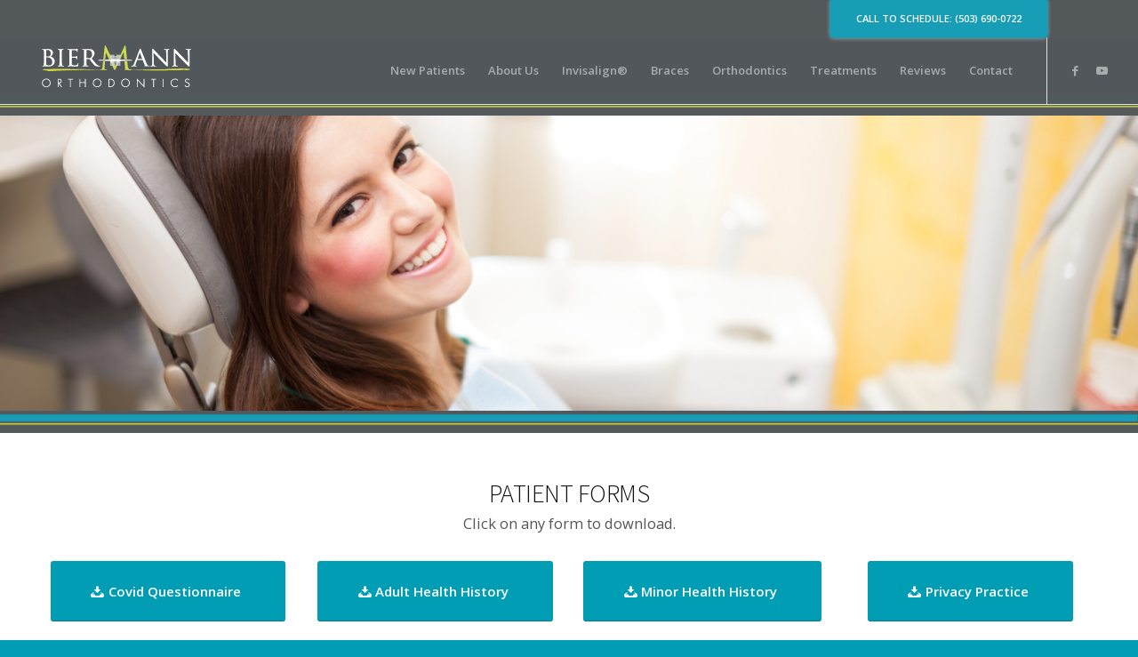

--- FILE ---
content_type: text/html; charset=UTF-8
request_url: https://www.mcbiermann.com/patient-forms-2/
body_size: 15043
content:
<!DOCTYPE html>
<html lang="en-US" class="html_stretched responsive av-preloader-disabled  html_header_top html_logo_left html_main_nav_header html_menu_right html_custom html_header_sticky html_header_shrinking_disabled html_header_topbar_active html_mobile_menu_tablet html_header_searchicon_disabled html_content_align_center html_header_unstick_top_disabled html_header_stretch html_av-submenu-hidden html_av-submenu-display-click html_av-overlay-side html_av-overlay-side-classic html_av-submenu-noclone html_entry_id_1520 av-cookies-no-cookie-consent av-no-preview av-default-lightbox html_text_menu_active av-mobile-menu-switch-default">
<head>
<meta charset="UTF-8" />


<!-- mobile setting -->
<meta name="viewport" content="width=device-width, initial-scale=1">

<!-- Scripts/CSS and wp_head hook -->
<meta name='robots' content='index, follow, max-image-preview:large, max-snippet:-1, max-video-preview:-1' />
	<style>img:is([sizes="auto" i], [sizes^="auto," i]) { contain-intrinsic-size: 3000px 1500px }</style>
	
	<!-- This site is optimized with the Yoast SEO plugin v26.8 - https://yoast.com/product/yoast-seo-wordpress/ -->
	<title>Patient Forms - Biermann Orthodontics</title>
	<link rel="canonical" href="https://www.mcbiermann.com/patient-forms-2/" />
	<meta property="og:locale" content="en_US" />
	<meta property="og:type" content="article" />
	<meta property="og:title" content="Patient Forms - Biermann Orthodontics" />
	<meta property="og:url" content="https://www.mcbiermann.com/patient-forms-2/" />
	<meta property="og:site_name" content="Biermann Orthodontics" />
	<meta property="article:modified_time" content="2020-06-18T04:58:57+00:00" />
	<meta name="twitter:label1" content="Est. reading time" />
	<meta name="twitter:data1" content="7 minutes" />
	<script type="application/ld+json" class="yoast-schema-graph">{"@context":"https://schema.org","@graph":[{"@type":"WebPage","@id":"https://www.mcbiermann.com/patient-forms-2/","url":"https://www.mcbiermann.com/patient-forms-2/","name":"Patient Forms - Biermann Orthodontics","isPartOf":{"@id":"https://www.mcbiermann.com/#website"},"datePublished":"2019-08-30T19:10:08+00:00","dateModified":"2020-06-18T04:58:57+00:00","breadcrumb":{"@id":"https://www.mcbiermann.com/patient-forms-2/#breadcrumb"},"inLanguage":"en-US","potentialAction":[{"@type":"ReadAction","target":["https://www.mcbiermann.com/patient-forms-2/"]}]},{"@type":"BreadcrumbList","@id":"https://www.mcbiermann.com/patient-forms-2/#breadcrumb","itemListElement":[{"@type":"ListItem","position":1,"name":"Home","item":"https://www.mcbiermann.com/"},{"@type":"ListItem","position":2,"name":"Patient Forms"}]},{"@type":"WebSite","@id":"https://www.mcbiermann.com/#website","url":"https://www.mcbiermann.com/","name":"Biermann Orthodontics","description":"Dr. Matthew Biermann","publisher":{"@id":"https://www.mcbiermann.com/#organization"},"potentialAction":[{"@type":"SearchAction","target":{"@type":"EntryPoint","urlTemplate":"https://www.mcbiermann.com/?s={search_term_string}"},"query-input":{"@type":"PropertyValueSpecification","valueRequired":true,"valueName":"search_term_string"}}],"inLanguage":"en-US"},{"@type":"Organization","@id":"https://www.mcbiermann.com/#organization","name":"Biermann Orthodontics","url":"https://www.mcbiermann.com/","logo":{"@type":"ImageObject","inLanguage":"en-US","@id":"https://www.mcbiermann.com/#/schema/logo/image/","url":"https://www.mcbiermann.com/wp-content/uploads/2014/09/biermann_logo_updated.png","contentUrl":"https://www.mcbiermann.com/wp-content/uploads/2014/09/biermann_logo_updated.png","width":250,"height":78,"caption":"Biermann Orthodontics"},"image":{"@id":"https://www.mcbiermann.com/#/schema/logo/image/"}}]}</script>
	<!-- / Yoast SEO plugin. -->


<link rel='dns-prefetch' href='//fonts.googleapis.com' />
<link rel="alternate" type="application/rss+xml" title="Biermann Orthodontics &raquo; Feed" href="https://www.mcbiermann.com/feed/" />
		<!-- This site uses the Google Analytics by ExactMetrics plugin v8.11.1 - Using Analytics tracking - https://www.exactmetrics.com/ -->
		<!-- Note: ExactMetrics is not currently configured on this site. The site owner needs to authenticate with Google Analytics in the ExactMetrics settings panel. -->
					<!-- No tracking code set -->
				<!-- / Google Analytics by ExactMetrics -->
		
<!-- google webfont font replacement -->

			<script type='text/javascript'>

				(function() {

					/*	check if webfonts are disabled by user setting via cookie - or user must opt in.	*/
					var html = document.getElementsByTagName('html')[0];
					var cookie_check = html.className.indexOf('av-cookies-needs-opt-in') >= 0 || html.className.indexOf('av-cookies-can-opt-out') >= 0;
					var allow_continue = true;
					var silent_accept_cookie = html.className.indexOf('av-cookies-user-silent-accept') >= 0;

					if( cookie_check && ! silent_accept_cookie )
					{
						if( ! document.cookie.match(/aviaCookieConsent/) || html.className.indexOf('av-cookies-session-refused') >= 0 )
						{
							allow_continue = false;
						}
						else
						{
							if( ! document.cookie.match(/aviaPrivacyRefuseCookiesHideBar/) )
							{
								allow_continue = false;
							}
							else if( ! document.cookie.match(/aviaPrivacyEssentialCookiesEnabled/) )
							{
								allow_continue = false;
							}
							else if( document.cookie.match(/aviaPrivacyGoogleWebfontsDisabled/) )
							{
								allow_continue = false;
							}
						}
					}

					if( allow_continue )
					{
						var f = document.createElement('link');

						f.type 	= 'text/css';
						f.rel 	= 'stylesheet';
						f.href 	= 'https://fonts.googleapis.com/css?family=Open+Sans:400,600&display=auto';
						f.id 	= 'avia-google-webfont';

						document.getElementsByTagName('head')[0].appendChild(f);
					}
				})();

			</script>
			<script type="text/javascript">
/* <![CDATA[ */
window._wpemojiSettings = {"baseUrl":"https:\/\/s.w.org\/images\/core\/emoji\/15.0.3\/72x72\/","ext":".png","svgUrl":"https:\/\/s.w.org\/images\/core\/emoji\/15.0.3\/svg\/","svgExt":".svg","source":{"concatemoji":"https:\/\/www.mcbiermann.com\/wp-includes\/js\/wp-emoji-release.min.js?ver=5ccdba89ba8282281faa1b8e786f1975"}};
/*! This file is auto-generated */
!function(i,n){var o,s,e;function c(e){try{var t={supportTests:e,timestamp:(new Date).valueOf()};sessionStorage.setItem(o,JSON.stringify(t))}catch(e){}}function p(e,t,n){e.clearRect(0,0,e.canvas.width,e.canvas.height),e.fillText(t,0,0);var t=new Uint32Array(e.getImageData(0,0,e.canvas.width,e.canvas.height).data),r=(e.clearRect(0,0,e.canvas.width,e.canvas.height),e.fillText(n,0,0),new Uint32Array(e.getImageData(0,0,e.canvas.width,e.canvas.height).data));return t.every(function(e,t){return e===r[t]})}function u(e,t,n){switch(t){case"flag":return n(e,"\ud83c\udff3\ufe0f\u200d\u26a7\ufe0f","\ud83c\udff3\ufe0f\u200b\u26a7\ufe0f")?!1:!n(e,"\ud83c\uddfa\ud83c\uddf3","\ud83c\uddfa\u200b\ud83c\uddf3")&&!n(e,"\ud83c\udff4\udb40\udc67\udb40\udc62\udb40\udc65\udb40\udc6e\udb40\udc67\udb40\udc7f","\ud83c\udff4\u200b\udb40\udc67\u200b\udb40\udc62\u200b\udb40\udc65\u200b\udb40\udc6e\u200b\udb40\udc67\u200b\udb40\udc7f");case"emoji":return!n(e,"\ud83d\udc26\u200d\u2b1b","\ud83d\udc26\u200b\u2b1b")}return!1}function f(e,t,n){var r="undefined"!=typeof WorkerGlobalScope&&self instanceof WorkerGlobalScope?new OffscreenCanvas(300,150):i.createElement("canvas"),a=r.getContext("2d",{willReadFrequently:!0}),o=(a.textBaseline="top",a.font="600 32px Arial",{});return e.forEach(function(e){o[e]=t(a,e,n)}),o}function t(e){var t=i.createElement("script");t.src=e,t.defer=!0,i.head.appendChild(t)}"undefined"!=typeof Promise&&(o="wpEmojiSettingsSupports",s=["flag","emoji"],n.supports={everything:!0,everythingExceptFlag:!0},e=new Promise(function(e){i.addEventListener("DOMContentLoaded",e,{once:!0})}),new Promise(function(t){var n=function(){try{var e=JSON.parse(sessionStorage.getItem(o));if("object"==typeof e&&"number"==typeof e.timestamp&&(new Date).valueOf()<e.timestamp+604800&&"object"==typeof e.supportTests)return e.supportTests}catch(e){}return null}();if(!n){if("undefined"!=typeof Worker&&"undefined"!=typeof OffscreenCanvas&&"undefined"!=typeof URL&&URL.createObjectURL&&"undefined"!=typeof Blob)try{var e="postMessage("+f.toString()+"("+[JSON.stringify(s),u.toString(),p.toString()].join(",")+"));",r=new Blob([e],{type:"text/javascript"}),a=new Worker(URL.createObjectURL(r),{name:"wpTestEmojiSupports"});return void(a.onmessage=function(e){c(n=e.data),a.terminate(),t(n)})}catch(e){}c(n=f(s,u,p))}t(n)}).then(function(e){for(var t in e)n.supports[t]=e[t],n.supports.everything=n.supports.everything&&n.supports[t],"flag"!==t&&(n.supports.everythingExceptFlag=n.supports.everythingExceptFlag&&n.supports[t]);n.supports.everythingExceptFlag=n.supports.everythingExceptFlag&&!n.supports.flag,n.DOMReady=!1,n.readyCallback=function(){n.DOMReady=!0}}).then(function(){return e}).then(function(){var e;n.supports.everything||(n.readyCallback(),(e=n.source||{}).concatemoji?t(e.concatemoji):e.wpemoji&&e.twemoji&&(t(e.twemoji),t(e.wpemoji)))}))}((window,document),window._wpemojiSettings);
/* ]]> */
</script>
<link rel='stylesheet' id='avia-grid-css' href='https://www.mcbiermann.com/wp-content/themes/enfold/css/grid.css?ver=7.0' type='text/css' media='all' />
<link rel='stylesheet' id='avia-base-css' href='https://www.mcbiermann.com/wp-content/themes/enfold/css/base.css?ver=7.0' type='text/css' media='all' />
<link rel='stylesheet' id='avia-layout-css' href='https://www.mcbiermann.com/wp-content/themes/enfold/css/layout.css?ver=7.0' type='text/css' media='all' />
<link rel='stylesheet' id='avia-module-audioplayer-css' href='https://www.mcbiermann.com/wp-content/themes/enfold/config-templatebuilder/avia-shortcodes/audio-player/audio-player.css?ver=7.0' type='text/css' media='all' />
<link rel='stylesheet' id='avia-module-blog-css' href='https://www.mcbiermann.com/wp-content/themes/enfold/config-templatebuilder/avia-shortcodes/blog/blog.css?ver=7.0' type='text/css' media='all' />
<link rel='stylesheet' id='avia-module-postslider-css' href='https://www.mcbiermann.com/wp-content/themes/enfold/config-templatebuilder/avia-shortcodes/postslider/postslider.css?ver=7.0' type='text/css' media='all' />
<link rel='stylesheet' id='avia-module-button-css' href='https://www.mcbiermann.com/wp-content/themes/enfold/config-templatebuilder/avia-shortcodes/buttons/buttons.css?ver=7.0' type='text/css' media='all' />
<link rel='stylesheet' id='avia-module-buttonrow-css' href='https://www.mcbiermann.com/wp-content/themes/enfold/config-templatebuilder/avia-shortcodes/buttonrow/buttonrow.css?ver=7.0' type='text/css' media='all' />
<link rel='stylesheet' id='avia-module-button-fullwidth-css' href='https://www.mcbiermann.com/wp-content/themes/enfold/config-templatebuilder/avia-shortcodes/buttons_fullwidth/buttons_fullwidth.css?ver=7.0' type='text/css' media='all' />
<link rel='stylesheet' id='avia-module-catalogue-css' href='https://www.mcbiermann.com/wp-content/themes/enfold/config-templatebuilder/avia-shortcodes/catalogue/catalogue.css?ver=7.0' type='text/css' media='all' />
<link rel='stylesheet' id='avia-module-comments-css' href='https://www.mcbiermann.com/wp-content/themes/enfold/config-templatebuilder/avia-shortcodes/comments/comments.css?ver=7.0' type='text/css' media='all' />
<link rel='stylesheet' id='avia-module-contact-css' href='https://www.mcbiermann.com/wp-content/themes/enfold/config-templatebuilder/avia-shortcodes/contact/contact.css?ver=7.0' type='text/css' media='all' />
<link rel='stylesheet' id='avia-module-slideshow-css' href='https://www.mcbiermann.com/wp-content/themes/enfold/config-templatebuilder/avia-shortcodes/slideshow/slideshow.css?ver=7.0' type='text/css' media='all' />
<link rel='stylesheet' id='avia-module-slideshow-contentpartner-css' href='https://www.mcbiermann.com/wp-content/themes/enfold/config-templatebuilder/avia-shortcodes/contentslider/contentslider.css?ver=7.0' type='text/css' media='all' />
<link rel='stylesheet' id='avia-module-countdown-css' href='https://www.mcbiermann.com/wp-content/themes/enfold/config-templatebuilder/avia-shortcodes/countdown/countdown.css?ver=7.0' type='text/css' media='all' />
<link rel='stylesheet' id='avia-module-dynamic-field-css' href='https://www.mcbiermann.com/wp-content/themes/enfold/config-templatebuilder/avia-shortcodes/dynamic_field/dynamic_field.css?ver=7.0' type='text/css' media='all' />
<link rel='stylesheet' id='avia-module-gallery-css' href='https://www.mcbiermann.com/wp-content/themes/enfold/config-templatebuilder/avia-shortcodes/gallery/gallery.css?ver=7.0' type='text/css' media='all' />
<link rel='stylesheet' id='avia-module-gallery-hor-css' href='https://www.mcbiermann.com/wp-content/themes/enfold/config-templatebuilder/avia-shortcodes/gallery_horizontal/gallery_horizontal.css?ver=7.0' type='text/css' media='all' />
<link rel='stylesheet' id='avia-module-maps-css' href='https://www.mcbiermann.com/wp-content/themes/enfold/config-templatebuilder/avia-shortcodes/google_maps/google_maps.css?ver=7.0' type='text/css' media='all' />
<link rel='stylesheet' id='avia-module-gridrow-css' href='https://www.mcbiermann.com/wp-content/themes/enfold/config-templatebuilder/avia-shortcodes/grid_row/grid_row.css?ver=7.0' type='text/css' media='all' />
<link rel='stylesheet' id='avia-module-heading-css' href='https://www.mcbiermann.com/wp-content/themes/enfold/config-templatebuilder/avia-shortcodes/heading/heading.css?ver=7.0' type='text/css' media='all' />
<link rel='stylesheet' id='avia-module-rotator-css' href='https://www.mcbiermann.com/wp-content/themes/enfold/config-templatebuilder/avia-shortcodes/headline_rotator/headline_rotator.css?ver=7.0' type='text/css' media='all' />
<link rel='stylesheet' id='avia-module-hr-css' href='https://www.mcbiermann.com/wp-content/themes/enfold/config-templatebuilder/avia-shortcodes/hr/hr.css?ver=7.0' type='text/css' media='all' />
<link rel='stylesheet' id='avia-module-icon-css' href='https://www.mcbiermann.com/wp-content/themes/enfold/config-templatebuilder/avia-shortcodes/icon/icon.css?ver=7.0' type='text/css' media='all' />
<link rel='stylesheet' id='avia-module-icon-circles-css' href='https://www.mcbiermann.com/wp-content/themes/enfold/config-templatebuilder/avia-shortcodes/icon_circles/icon_circles.css?ver=7.0' type='text/css' media='all' />
<link rel='stylesheet' id='avia-module-iconbox-css' href='https://www.mcbiermann.com/wp-content/themes/enfold/config-templatebuilder/avia-shortcodes/iconbox/iconbox.css?ver=7.0' type='text/css' media='all' />
<link rel='stylesheet' id='avia-module-icongrid-css' href='https://www.mcbiermann.com/wp-content/themes/enfold/config-templatebuilder/avia-shortcodes/icongrid/icongrid.css?ver=7.0' type='text/css' media='all' />
<link rel='stylesheet' id='avia-module-iconlist-css' href='https://www.mcbiermann.com/wp-content/themes/enfold/config-templatebuilder/avia-shortcodes/iconlist/iconlist.css?ver=7.0' type='text/css' media='all' />
<link rel='stylesheet' id='avia-module-image-css' href='https://www.mcbiermann.com/wp-content/themes/enfold/config-templatebuilder/avia-shortcodes/image/image.css?ver=7.0' type='text/css' media='all' />
<link rel='stylesheet' id='avia-module-image-diff-css' href='https://www.mcbiermann.com/wp-content/themes/enfold/config-templatebuilder/avia-shortcodes/image_diff/image_diff.css?ver=7.0' type='text/css' media='all' />
<link rel='stylesheet' id='avia-module-hotspot-css' href='https://www.mcbiermann.com/wp-content/themes/enfold/config-templatebuilder/avia-shortcodes/image_hotspots/image_hotspots.css?ver=7.0' type='text/css' media='all' />
<link rel='stylesheet' id='avia-module-sc-lottie-animation-css' href='https://www.mcbiermann.com/wp-content/themes/enfold/config-templatebuilder/avia-shortcodes/lottie_animation/lottie_animation.css?ver=7.0' type='text/css' media='all' />
<link rel='stylesheet' id='avia-module-magazine-css' href='https://www.mcbiermann.com/wp-content/themes/enfold/config-templatebuilder/avia-shortcodes/magazine/magazine.css?ver=7.0' type='text/css' media='all' />
<link rel='stylesheet' id='avia-module-masonry-css' href='https://www.mcbiermann.com/wp-content/themes/enfold/config-templatebuilder/avia-shortcodes/masonry_entries/masonry_entries.css?ver=7.0' type='text/css' media='all' />
<link rel='stylesheet' id='avia-siteloader-css' href='https://www.mcbiermann.com/wp-content/themes/enfold/css/avia-snippet-site-preloader.css?ver=7.0' type='text/css' media='all' />
<link rel='stylesheet' id='avia-module-menu-css' href='https://www.mcbiermann.com/wp-content/themes/enfold/config-templatebuilder/avia-shortcodes/menu/menu.css?ver=7.0' type='text/css' media='all' />
<link rel='stylesheet' id='avia-module-notification-css' href='https://www.mcbiermann.com/wp-content/themes/enfold/config-templatebuilder/avia-shortcodes/notification/notification.css?ver=7.0' type='text/css' media='all' />
<link rel='stylesheet' id='avia-module-numbers-css' href='https://www.mcbiermann.com/wp-content/themes/enfold/config-templatebuilder/avia-shortcodes/numbers/numbers.css?ver=7.0' type='text/css' media='all' />
<link rel='stylesheet' id='avia-module-portfolio-css' href='https://www.mcbiermann.com/wp-content/themes/enfold/config-templatebuilder/avia-shortcodes/portfolio/portfolio.css?ver=7.0' type='text/css' media='all' />
<link rel='stylesheet' id='avia-module-post-metadata-css' href='https://www.mcbiermann.com/wp-content/themes/enfold/config-templatebuilder/avia-shortcodes/post_metadata/post_metadata.css?ver=7.0' type='text/css' media='all' />
<link rel='stylesheet' id='avia-module-progress-bar-css' href='https://www.mcbiermann.com/wp-content/themes/enfold/config-templatebuilder/avia-shortcodes/progressbar/progressbar.css?ver=7.0' type='text/css' media='all' />
<link rel='stylesheet' id='avia-module-promobox-css' href='https://www.mcbiermann.com/wp-content/themes/enfold/config-templatebuilder/avia-shortcodes/promobox/promobox.css?ver=7.0' type='text/css' media='all' />
<link rel='stylesheet' id='avia-sc-search-css' href='https://www.mcbiermann.com/wp-content/themes/enfold/config-templatebuilder/avia-shortcodes/search/search.css?ver=7.0' type='text/css' media='all' />
<link rel='stylesheet' id='avia-module-slideshow-accordion-css' href='https://www.mcbiermann.com/wp-content/themes/enfold/config-templatebuilder/avia-shortcodes/slideshow_accordion/slideshow_accordion.css?ver=7.0' type='text/css' media='all' />
<link rel='stylesheet' id='avia-module-slideshow-feature-image-css' href='https://www.mcbiermann.com/wp-content/themes/enfold/config-templatebuilder/avia-shortcodes/slideshow_feature_image/slideshow_feature_image.css?ver=7.0' type='text/css' media='all' />
<link rel='stylesheet' id='avia-module-slideshow-fullsize-css' href='https://www.mcbiermann.com/wp-content/themes/enfold/config-templatebuilder/avia-shortcodes/slideshow_fullsize/slideshow_fullsize.css?ver=7.0' type='text/css' media='all' />
<link rel='stylesheet' id='avia-module-slideshow-fullscreen-css' href='https://www.mcbiermann.com/wp-content/themes/enfold/config-templatebuilder/avia-shortcodes/slideshow_fullscreen/slideshow_fullscreen.css?ver=7.0' type='text/css' media='all' />
<link rel='stylesheet' id='avia-module-slideshow-ls-css' href='https://www.mcbiermann.com/wp-content/themes/enfold/config-templatebuilder/avia-shortcodes/slideshow_layerslider/slideshow_layerslider.css?ver=7.0' type='text/css' media='all' />
<link rel='stylesheet' id='avia-module-social-css' href='https://www.mcbiermann.com/wp-content/themes/enfold/config-templatebuilder/avia-shortcodes/social_share/social_share.css?ver=7.0' type='text/css' media='all' />
<link rel='stylesheet' id='avia-module-tabsection-css' href='https://www.mcbiermann.com/wp-content/themes/enfold/config-templatebuilder/avia-shortcodes/tab_section/tab_section.css?ver=7.0' type='text/css' media='all' />
<link rel='stylesheet' id='avia-module-table-css' href='https://www.mcbiermann.com/wp-content/themes/enfold/config-templatebuilder/avia-shortcodes/table/table.css?ver=7.0' type='text/css' media='all' />
<link rel='stylesheet' id='avia-module-tabs-css' href='https://www.mcbiermann.com/wp-content/themes/enfold/config-templatebuilder/avia-shortcodes/tabs/tabs.css?ver=7.0' type='text/css' media='all' />
<link rel='stylesheet' id='avia-module-team-css' href='https://www.mcbiermann.com/wp-content/themes/enfold/config-templatebuilder/avia-shortcodes/team/team.css?ver=7.0' type='text/css' media='all' />
<link rel='stylesheet' id='avia-module-testimonials-css' href='https://www.mcbiermann.com/wp-content/themes/enfold/config-templatebuilder/avia-shortcodes/testimonials/testimonials.css?ver=7.0' type='text/css' media='all' />
<link rel='stylesheet' id='avia-module-timeline-css' href='https://www.mcbiermann.com/wp-content/themes/enfold/config-templatebuilder/avia-shortcodes/timeline/timeline.css?ver=7.0' type='text/css' media='all' />
<link rel='stylesheet' id='avia-module-toggles-css' href='https://www.mcbiermann.com/wp-content/themes/enfold/config-templatebuilder/avia-shortcodes/toggles/toggles.css?ver=7.0' type='text/css' media='all' />
<link rel='stylesheet' id='avia-module-video-css' href='https://www.mcbiermann.com/wp-content/themes/enfold/config-templatebuilder/avia-shortcodes/video/video.css?ver=7.0' type='text/css' media='all' />
<link rel='stylesheet' id='layerslider-css' href='https://www.mcbiermann.com/wp-content/plugins/LayerSlider/static/layerslider/css/layerslider.css?ver=6.7.6' type='text/css' media='all' />
<style id='wp-emoji-styles-inline-css' type='text/css'>

	img.wp-smiley, img.emoji {
		display: inline !important;
		border: none !important;
		box-shadow: none !important;
		height: 1em !important;
		width: 1em !important;
		margin: 0 0.07em !important;
		vertical-align: -0.1em !important;
		background: none !important;
		padding: 0 !important;
	}
</style>
<link rel='stylesheet' id='wp-block-library-css' href='https://www.mcbiermann.com/wp-includes/css/dist/block-library/style.min.css?ver=5ccdba89ba8282281faa1b8e786f1975' type='text/css' media='all' />
<style id='global-styles-inline-css' type='text/css'>
:root{--wp--preset--aspect-ratio--square: 1;--wp--preset--aspect-ratio--4-3: 4/3;--wp--preset--aspect-ratio--3-4: 3/4;--wp--preset--aspect-ratio--3-2: 3/2;--wp--preset--aspect-ratio--2-3: 2/3;--wp--preset--aspect-ratio--16-9: 16/9;--wp--preset--aspect-ratio--9-16: 9/16;--wp--preset--color--black: #000000;--wp--preset--color--cyan-bluish-gray: #abb8c3;--wp--preset--color--white: #ffffff;--wp--preset--color--pale-pink: #f78da7;--wp--preset--color--vivid-red: #cf2e2e;--wp--preset--color--luminous-vivid-orange: #ff6900;--wp--preset--color--luminous-vivid-amber: #fcb900;--wp--preset--color--light-green-cyan: #7bdcb5;--wp--preset--color--vivid-green-cyan: #00d084;--wp--preset--color--pale-cyan-blue: #8ed1fc;--wp--preset--color--vivid-cyan-blue: #0693e3;--wp--preset--color--vivid-purple: #9b51e0;--wp--preset--color--metallic-red: #b02b2c;--wp--preset--color--maximum-yellow-red: #edae44;--wp--preset--color--yellow-sun: #eeee22;--wp--preset--color--palm-leaf: #83a846;--wp--preset--color--aero: #7bb0e7;--wp--preset--color--old-lavender: #745f7e;--wp--preset--color--steel-teal: #5f8789;--wp--preset--color--raspberry-pink: #d65799;--wp--preset--color--medium-turquoise: #4ecac2;--wp--preset--gradient--vivid-cyan-blue-to-vivid-purple: linear-gradient(135deg,rgba(6,147,227,1) 0%,rgb(155,81,224) 100%);--wp--preset--gradient--light-green-cyan-to-vivid-green-cyan: linear-gradient(135deg,rgb(122,220,180) 0%,rgb(0,208,130) 100%);--wp--preset--gradient--luminous-vivid-amber-to-luminous-vivid-orange: linear-gradient(135deg,rgba(252,185,0,1) 0%,rgba(255,105,0,1) 100%);--wp--preset--gradient--luminous-vivid-orange-to-vivid-red: linear-gradient(135deg,rgba(255,105,0,1) 0%,rgb(207,46,46) 100%);--wp--preset--gradient--very-light-gray-to-cyan-bluish-gray: linear-gradient(135deg,rgb(238,238,238) 0%,rgb(169,184,195) 100%);--wp--preset--gradient--cool-to-warm-spectrum: linear-gradient(135deg,rgb(74,234,220) 0%,rgb(151,120,209) 20%,rgb(207,42,186) 40%,rgb(238,44,130) 60%,rgb(251,105,98) 80%,rgb(254,248,76) 100%);--wp--preset--gradient--blush-light-purple: linear-gradient(135deg,rgb(255,206,236) 0%,rgb(152,150,240) 100%);--wp--preset--gradient--blush-bordeaux: linear-gradient(135deg,rgb(254,205,165) 0%,rgb(254,45,45) 50%,rgb(107,0,62) 100%);--wp--preset--gradient--luminous-dusk: linear-gradient(135deg,rgb(255,203,112) 0%,rgb(199,81,192) 50%,rgb(65,88,208) 100%);--wp--preset--gradient--pale-ocean: linear-gradient(135deg,rgb(255,245,203) 0%,rgb(182,227,212) 50%,rgb(51,167,181) 100%);--wp--preset--gradient--electric-grass: linear-gradient(135deg,rgb(202,248,128) 0%,rgb(113,206,126) 100%);--wp--preset--gradient--midnight: linear-gradient(135deg,rgb(2,3,129) 0%,rgb(40,116,252) 100%);--wp--preset--font-size--small: 1rem;--wp--preset--font-size--medium: 1.125rem;--wp--preset--font-size--large: 1.75rem;--wp--preset--font-size--x-large: clamp(1.75rem, 3vw, 2.25rem);--wp--preset--spacing--20: 0.44rem;--wp--preset--spacing--30: 0.67rem;--wp--preset--spacing--40: 1rem;--wp--preset--spacing--50: 1.5rem;--wp--preset--spacing--60: 2.25rem;--wp--preset--spacing--70: 3.38rem;--wp--preset--spacing--80: 5.06rem;--wp--preset--shadow--natural: 6px 6px 9px rgba(0, 0, 0, 0.2);--wp--preset--shadow--deep: 12px 12px 50px rgba(0, 0, 0, 0.4);--wp--preset--shadow--sharp: 6px 6px 0px rgba(0, 0, 0, 0.2);--wp--preset--shadow--outlined: 6px 6px 0px -3px rgba(255, 255, 255, 1), 6px 6px rgba(0, 0, 0, 1);--wp--preset--shadow--crisp: 6px 6px 0px rgba(0, 0, 0, 1);}:root { --wp--style--global--content-size: 800px;--wp--style--global--wide-size: 1130px; }:where(body) { margin: 0; }.wp-site-blocks > .alignleft { float: left; margin-right: 2em; }.wp-site-blocks > .alignright { float: right; margin-left: 2em; }.wp-site-blocks > .aligncenter { justify-content: center; margin-left: auto; margin-right: auto; }:where(.is-layout-flex){gap: 0.5em;}:where(.is-layout-grid){gap: 0.5em;}.is-layout-flow > .alignleft{float: left;margin-inline-start: 0;margin-inline-end: 2em;}.is-layout-flow > .alignright{float: right;margin-inline-start: 2em;margin-inline-end: 0;}.is-layout-flow > .aligncenter{margin-left: auto !important;margin-right: auto !important;}.is-layout-constrained > .alignleft{float: left;margin-inline-start: 0;margin-inline-end: 2em;}.is-layout-constrained > .alignright{float: right;margin-inline-start: 2em;margin-inline-end: 0;}.is-layout-constrained > .aligncenter{margin-left: auto !important;margin-right: auto !important;}.is-layout-constrained > :where(:not(.alignleft):not(.alignright):not(.alignfull)){max-width: var(--wp--style--global--content-size);margin-left: auto !important;margin-right: auto !important;}.is-layout-constrained > .alignwide{max-width: var(--wp--style--global--wide-size);}body .is-layout-flex{display: flex;}.is-layout-flex{flex-wrap: wrap;align-items: center;}.is-layout-flex > :is(*, div){margin: 0;}body .is-layout-grid{display: grid;}.is-layout-grid > :is(*, div){margin: 0;}body{padding-top: 0px;padding-right: 0px;padding-bottom: 0px;padding-left: 0px;}a:where(:not(.wp-element-button)){text-decoration: underline;}:root :where(.wp-element-button, .wp-block-button__link){background-color: #32373c;border-width: 0;color: #fff;font-family: inherit;font-size: inherit;line-height: inherit;padding: calc(0.667em + 2px) calc(1.333em + 2px);text-decoration: none;}.has-black-color{color: var(--wp--preset--color--black) !important;}.has-cyan-bluish-gray-color{color: var(--wp--preset--color--cyan-bluish-gray) !important;}.has-white-color{color: var(--wp--preset--color--white) !important;}.has-pale-pink-color{color: var(--wp--preset--color--pale-pink) !important;}.has-vivid-red-color{color: var(--wp--preset--color--vivid-red) !important;}.has-luminous-vivid-orange-color{color: var(--wp--preset--color--luminous-vivid-orange) !important;}.has-luminous-vivid-amber-color{color: var(--wp--preset--color--luminous-vivid-amber) !important;}.has-light-green-cyan-color{color: var(--wp--preset--color--light-green-cyan) !important;}.has-vivid-green-cyan-color{color: var(--wp--preset--color--vivid-green-cyan) !important;}.has-pale-cyan-blue-color{color: var(--wp--preset--color--pale-cyan-blue) !important;}.has-vivid-cyan-blue-color{color: var(--wp--preset--color--vivid-cyan-blue) !important;}.has-vivid-purple-color{color: var(--wp--preset--color--vivid-purple) !important;}.has-metallic-red-color{color: var(--wp--preset--color--metallic-red) !important;}.has-maximum-yellow-red-color{color: var(--wp--preset--color--maximum-yellow-red) !important;}.has-yellow-sun-color{color: var(--wp--preset--color--yellow-sun) !important;}.has-palm-leaf-color{color: var(--wp--preset--color--palm-leaf) !important;}.has-aero-color{color: var(--wp--preset--color--aero) !important;}.has-old-lavender-color{color: var(--wp--preset--color--old-lavender) !important;}.has-steel-teal-color{color: var(--wp--preset--color--steel-teal) !important;}.has-raspberry-pink-color{color: var(--wp--preset--color--raspberry-pink) !important;}.has-medium-turquoise-color{color: var(--wp--preset--color--medium-turquoise) !important;}.has-black-background-color{background-color: var(--wp--preset--color--black) !important;}.has-cyan-bluish-gray-background-color{background-color: var(--wp--preset--color--cyan-bluish-gray) !important;}.has-white-background-color{background-color: var(--wp--preset--color--white) !important;}.has-pale-pink-background-color{background-color: var(--wp--preset--color--pale-pink) !important;}.has-vivid-red-background-color{background-color: var(--wp--preset--color--vivid-red) !important;}.has-luminous-vivid-orange-background-color{background-color: var(--wp--preset--color--luminous-vivid-orange) !important;}.has-luminous-vivid-amber-background-color{background-color: var(--wp--preset--color--luminous-vivid-amber) !important;}.has-light-green-cyan-background-color{background-color: var(--wp--preset--color--light-green-cyan) !important;}.has-vivid-green-cyan-background-color{background-color: var(--wp--preset--color--vivid-green-cyan) !important;}.has-pale-cyan-blue-background-color{background-color: var(--wp--preset--color--pale-cyan-blue) !important;}.has-vivid-cyan-blue-background-color{background-color: var(--wp--preset--color--vivid-cyan-blue) !important;}.has-vivid-purple-background-color{background-color: var(--wp--preset--color--vivid-purple) !important;}.has-metallic-red-background-color{background-color: var(--wp--preset--color--metallic-red) !important;}.has-maximum-yellow-red-background-color{background-color: var(--wp--preset--color--maximum-yellow-red) !important;}.has-yellow-sun-background-color{background-color: var(--wp--preset--color--yellow-sun) !important;}.has-palm-leaf-background-color{background-color: var(--wp--preset--color--palm-leaf) !important;}.has-aero-background-color{background-color: var(--wp--preset--color--aero) !important;}.has-old-lavender-background-color{background-color: var(--wp--preset--color--old-lavender) !important;}.has-steel-teal-background-color{background-color: var(--wp--preset--color--steel-teal) !important;}.has-raspberry-pink-background-color{background-color: var(--wp--preset--color--raspberry-pink) !important;}.has-medium-turquoise-background-color{background-color: var(--wp--preset--color--medium-turquoise) !important;}.has-black-border-color{border-color: var(--wp--preset--color--black) !important;}.has-cyan-bluish-gray-border-color{border-color: var(--wp--preset--color--cyan-bluish-gray) !important;}.has-white-border-color{border-color: var(--wp--preset--color--white) !important;}.has-pale-pink-border-color{border-color: var(--wp--preset--color--pale-pink) !important;}.has-vivid-red-border-color{border-color: var(--wp--preset--color--vivid-red) !important;}.has-luminous-vivid-orange-border-color{border-color: var(--wp--preset--color--luminous-vivid-orange) !important;}.has-luminous-vivid-amber-border-color{border-color: var(--wp--preset--color--luminous-vivid-amber) !important;}.has-light-green-cyan-border-color{border-color: var(--wp--preset--color--light-green-cyan) !important;}.has-vivid-green-cyan-border-color{border-color: var(--wp--preset--color--vivid-green-cyan) !important;}.has-pale-cyan-blue-border-color{border-color: var(--wp--preset--color--pale-cyan-blue) !important;}.has-vivid-cyan-blue-border-color{border-color: var(--wp--preset--color--vivid-cyan-blue) !important;}.has-vivid-purple-border-color{border-color: var(--wp--preset--color--vivid-purple) !important;}.has-metallic-red-border-color{border-color: var(--wp--preset--color--metallic-red) !important;}.has-maximum-yellow-red-border-color{border-color: var(--wp--preset--color--maximum-yellow-red) !important;}.has-yellow-sun-border-color{border-color: var(--wp--preset--color--yellow-sun) !important;}.has-palm-leaf-border-color{border-color: var(--wp--preset--color--palm-leaf) !important;}.has-aero-border-color{border-color: var(--wp--preset--color--aero) !important;}.has-old-lavender-border-color{border-color: var(--wp--preset--color--old-lavender) !important;}.has-steel-teal-border-color{border-color: var(--wp--preset--color--steel-teal) !important;}.has-raspberry-pink-border-color{border-color: var(--wp--preset--color--raspberry-pink) !important;}.has-medium-turquoise-border-color{border-color: var(--wp--preset--color--medium-turquoise) !important;}.has-vivid-cyan-blue-to-vivid-purple-gradient-background{background: var(--wp--preset--gradient--vivid-cyan-blue-to-vivid-purple) !important;}.has-light-green-cyan-to-vivid-green-cyan-gradient-background{background: var(--wp--preset--gradient--light-green-cyan-to-vivid-green-cyan) !important;}.has-luminous-vivid-amber-to-luminous-vivid-orange-gradient-background{background: var(--wp--preset--gradient--luminous-vivid-amber-to-luminous-vivid-orange) !important;}.has-luminous-vivid-orange-to-vivid-red-gradient-background{background: var(--wp--preset--gradient--luminous-vivid-orange-to-vivid-red) !important;}.has-very-light-gray-to-cyan-bluish-gray-gradient-background{background: var(--wp--preset--gradient--very-light-gray-to-cyan-bluish-gray) !important;}.has-cool-to-warm-spectrum-gradient-background{background: var(--wp--preset--gradient--cool-to-warm-spectrum) !important;}.has-blush-light-purple-gradient-background{background: var(--wp--preset--gradient--blush-light-purple) !important;}.has-blush-bordeaux-gradient-background{background: var(--wp--preset--gradient--blush-bordeaux) !important;}.has-luminous-dusk-gradient-background{background: var(--wp--preset--gradient--luminous-dusk) !important;}.has-pale-ocean-gradient-background{background: var(--wp--preset--gradient--pale-ocean) !important;}.has-electric-grass-gradient-background{background: var(--wp--preset--gradient--electric-grass) !important;}.has-midnight-gradient-background{background: var(--wp--preset--gradient--midnight) !important;}.has-small-font-size{font-size: var(--wp--preset--font-size--small) !important;}.has-medium-font-size{font-size: var(--wp--preset--font-size--medium) !important;}.has-large-font-size{font-size: var(--wp--preset--font-size--large) !important;}.has-x-large-font-size{font-size: var(--wp--preset--font-size--x-large) !important;}
:where(.wp-block-post-template.is-layout-flex){gap: 1.25em;}:where(.wp-block-post-template.is-layout-grid){gap: 1.25em;}
:where(.wp-block-columns.is-layout-flex){gap: 2em;}:where(.wp-block-columns.is-layout-grid){gap: 2em;}
:root :where(.wp-block-pullquote){font-size: 1.5em;line-height: 1.6;}
</style>
<link rel='stylesheet' id='googlefonts-css' href='https://fonts.googleapis.com/css?family=Off:400|Source+Sans+Pro:300&subset=latin' type='text/css' media='all' />
<link rel='stylesheet' id='avia-scs-css' href='https://www.mcbiermann.com/wp-content/themes/enfold/css/shortcodes.css?ver=7.0' type='text/css' media='all' />
<link rel='stylesheet' id='avia-fold-unfold-css' href='https://www.mcbiermann.com/wp-content/themes/enfold/css/avia-snippet-fold-unfold.css?ver=7.0' type='text/css' media='all' />
<link rel='stylesheet' id='avia-popup-css-css' href='https://www.mcbiermann.com/wp-content/themes/enfold/js/aviapopup/magnific-popup.min.css?ver=7.0' type='text/css' media='screen' />
<link rel='stylesheet' id='avia-lightbox-css' href='https://www.mcbiermann.com/wp-content/themes/enfold/css/avia-snippet-lightbox.css?ver=7.0' type='text/css' media='screen' />
<link rel='stylesheet' id='avia-widget-css-css' href='https://www.mcbiermann.com/wp-content/themes/enfold/css/avia-snippet-widget.css?ver=7.0' type='text/css' media='screen' />
<link rel='stylesheet' id='avia-dynamic-css' href='https://www.mcbiermann.com/wp-content/uploads/dynamic_avia/enfold.css?ver=696f5f7f1ffa7' type='text/css' media='all' />
<link rel='stylesheet' id='avia-custom-css' href='https://www.mcbiermann.com/wp-content/themes/enfold/css/custom.css?ver=7.0' type='text/css' media='all' />
<link rel='stylesheet' id='simple-social-icons-font-css' href='https://www.mcbiermann.com/wp-content/plugins/simple-social-icons/css/style.css?ver=4.0.0' type='text/css' media='all' />
<link rel='stylesheet' id='avia-gravity-css' href='https://www.mcbiermann.com/wp-content/themes/enfold/config-gravityforms/gravity-mod.css?ver=7.0' type='text/css' media='screen' />
<link rel='stylesheet' id='avia-single-post-1520-css' href='https://www.mcbiermann.com/wp-content/uploads/dynamic_avia/avia_posts_css/post-1520.css?ver=ver-1768907198' type='text/css' media='all' />
<script type="text/javascript" src="https://www.mcbiermann.com/wp-includes/js/jquery/jquery.min.js?ver=3.7.1" id="jquery-core-js"></script>
<script type="text/javascript" src="https://www.mcbiermann.com/wp-includes/js/jquery/jquery-migrate.min.js?ver=3.4.1" id="jquery-migrate-js"></script>
<script type="text/javascript" src="https://www.mcbiermann.com/wp-content/themes/enfold/js/avia-js.js?ver=7.0" id="avia-js-js"></script>
<script type="text/javascript" src="https://www.mcbiermann.com/wp-content/themes/enfold/js/avia-compat.js?ver=7.0" id="avia-compat-js"></script>
<link rel="https://api.w.org/" href="https://www.mcbiermann.com/wp-json/" /><link rel="alternate" title="JSON" type="application/json" href="https://www.mcbiermann.com/wp-json/wp/v2/pages/1520" /><link rel="EditURI" type="application/rsd+xml" title="RSD" href="https://www.mcbiermann.com/xmlrpc.php?rsd" />

<link rel='shortlink' href='https://www.mcbiermann.com/?p=1520' />
<link rel="alternate" title="oEmbed (JSON)" type="application/json+oembed" href="https://www.mcbiermann.com/wp-json/oembed/1.0/embed?url=https%3A%2F%2Fwww.mcbiermann.com%2Fpatient-forms-2%2F" />
<link rel="alternate" title="oEmbed (XML)" type="text/xml+oembed" href="https://www.mcbiermann.com/wp-json/oembed/1.0/embed?url=https%3A%2F%2Fwww.mcbiermann.com%2Fpatient-forms-2%2F&#038;format=xml" />
<script type="text/javascript" src="https://botsrv.com/qb/widget/vkaL4b2AK3E32AYx/oBJGPballxENKWQM" async defer></script>
<!-- Google tag (gtag.js) -->
<script async src="https://www.googletagmanager.com/gtag/js?id=UA-142276259-1"></script>
<script>
  window.dataLayer = window.dataLayer || [];
  function gtag(){dataLayer.push(arguments);}
  gtag('js', new Date());
  gtag('config', 'UA-142276259-1');
</script>
<!-- Google tag (gtag.js) -->
<script async src="https://www.googletagmanager.com/gtag/js?id=G-X4XQK6MW15"></script>
<script>
  window.dataLayer = window.dataLayer || [];
  function gtag(){dataLayer.push(arguments);}
  gtag('js', new Date());
  gtag('config', 'G-X4XQK6MW15');
</script>
<!-- Local Business Schema -->
<script type="application/ld+json">
{
  "@context": "https://schema.org",
  "@type": "LocalBusiness",
  "name": "Biermann Orthodontics",
  "image": "https://www.mcbiermann.com/wp-content/uploads/2014/09/lgoo.png",
  "@id": "",
  "url": "https://www.mcbiermann.com/",
  "telephone": "(503) 690-0722",
  "address": {
    "@type": "PostalAddress",
    "streetAddress": "17885 NE Evergreen Pkwy Suite 200",
    "addressLocality": "Beaverton",
    "addressRegion": "OR",
    "postalCode": "97006",
    "addressCountry": "US"
  },
  "geo": {
    "@type": "GeoCoordinates",
    "latitude": 45.5354064,
    "longitude": -122.8606314
  },
  "openingHoursSpecification": [{
    "@type": "OpeningHoursSpecification",
    "dayOfWeek": [
      "Monday",
      "Tuesday",
      "Wednesday"
    ],
    "opens": "08:00",
    "closes": "17:00"
  },{
    "@type": "OpeningHoursSpecification",
    "dayOfWeek": "Thursday",
    "opens": "07:00",
    "closes": "16:00"
  }] 
}
</script>
<!-- End Local Business Schema --><style type='text/css' media='screen'>
	h2{ font-family:"Source Sans Pro", arial, sans-serif;}
	h3{ font-family:"Source Sans Pro", arial, sans-serif;}
</style>
<!-- fonts delivered by Wordpress Google Fonts, a plugin by Adrian3.com -->
<link rel="icon" href="https://www.mcbiermann.com/wp-content/uploads/2019/04/favicon.png" type="image/png">
<!--[if lt IE 9]><script src="https://www.mcbiermann.com/wp-content/themes/enfold/js/html5shiv.js"></script><![endif]--><link rel="profile" href="https://gmpg.org/xfn/11" />
<link rel="alternate" type="application/rss+xml" title="Biermann Orthodontics RSS2 Feed" href="https://www.mcbiermann.com/feed/" />
<link rel="pingback" href="https://www.mcbiermann.com/xmlrpc.php" />

<style type='text/css' media='screen'>
 #top #header_main > .container, #top #header_main > .container .main_menu  .av-main-nav > li > a, #top #header_main #menu-item-shop .cart_dropdown_link{ height:75px; line-height: 75px; }
 .html_top_nav_header .av-logo-container{ height:75px;  }
 .html_header_top.html_header_sticky #top #wrap_all #main{ padding-top:105px; } 
</style>
		<style type="text/css" id="wp-custom-css">
			.entry-content-wrapper .post-title {
    font-size: 28px;
font-weight: bold;
    color: #009db5;
}		</style>
		<style type="text/css">
		@font-face {font-family: 'entypo-fontello-enfold'; font-weight: normal; font-style: normal; font-display: auto;
		src: url('https://www.mcbiermann.com/wp-content/themes/enfold/config-templatebuilder/avia-template-builder/assets/fonts/entypo-fontello-enfold/entypo-fontello-enfold.woff2') format('woff2'),
		url('https://www.mcbiermann.com/wp-content/themes/enfold/config-templatebuilder/avia-template-builder/assets/fonts/entypo-fontello-enfold/entypo-fontello-enfold.woff') format('woff'),
		url('https://www.mcbiermann.com/wp-content/themes/enfold/config-templatebuilder/avia-template-builder/assets/fonts/entypo-fontello-enfold/entypo-fontello-enfold.ttf') format('truetype'),
		url('https://www.mcbiermann.com/wp-content/themes/enfold/config-templatebuilder/avia-template-builder/assets/fonts/entypo-fontello-enfold/entypo-fontello-enfold.svg#entypo-fontello-enfold') format('svg'),
		url('https://www.mcbiermann.com/wp-content/themes/enfold/config-templatebuilder/avia-template-builder/assets/fonts/entypo-fontello-enfold/entypo-fontello-enfold.eot'),
		url('https://www.mcbiermann.com/wp-content/themes/enfold/config-templatebuilder/avia-template-builder/assets/fonts/entypo-fontello-enfold/entypo-fontello-enfold.eot?#iefix') format('embedded-opentype');
		}

		#top .avia-font-entypo-fontello-enfold, body .avia-font-entypo-fontello-enfold, html body [data-av_iconfont='entypo-fontello-enfold']:before{ font-family: 'entypo-fontello-enfold'; }
		
		@font-face {font-family: 'entypo-fontello'; font-weight: normal; font-style: normal; font-display: auto;
		src: url('https://www.mcbiermann.com/wp-content/themes/enfold/config-templatebuilder/avia-template-builder/assets/fonts/entypo-fontello/entypo-fontello.woff2') format('woff2'),
		url('https://www.mcbiermann.com/wp-content/themes/enfold/config-templatebuilder/avia-template-builder/assets/fonts/entypo-fontello/entypo-fontello.woff') format('woff'),
		url('https://www.mcbiermann.com/wp-content/themes/enfold/config-templatebuilder/avia-template-builder/assets/fonts/entypo-fontello/entypo-fontello.ttf') format('truetype'),
		url('https://www.mcbiermann.com/wp-content/themes/enfold/config-templatebuilder/avia-template-builder/assets/fonts/entypo-fontello/entypo-fontello.svg#entypo-fontello') format('svg'),
		url('https://www.mcbiermann.com/wp-content/themes/enfold/config-templatebuilder/avia-template-builder/assets/fonts/entypo-fontello/entypo-fontello.eot'),
		url('https://www.mcbiermann.com/wp-content/themes/enfold/config-templatebuilder/avia-template-builder/assets/fonts/entypo-fontello/entypo-fontello.eot?#iefix') format('embedded-opentype');
		}

		#top .avia-font-entypo-fontello, body .avia-font-entypo-fontello, html body [data-av_iconfont='entypo-fontello']:before{ font-family: 'entypo-fontello'; }
		</style>

<!--
Debugging Info for Theme support: 

Theme: Enfold
Version: 7.0
Installed: enfold
AviaFramework Version: 5.6
AviaBuilder Version: 6.0
aviaElementManager Version: 1.0.1
ML:256-PU:58-PLA:17
WP:6.7.4
Compress: CSS:disabled - JS:disabled
Updates: enabled - token has changed and not verified
PLAu:15
-->
</head>

<body id="top" class="page-template-default page page-id-1520 stretched rtl_columns av-curtain-numeric open_sans  post-type-page avia-responsive-images-support" itemscope="itemscope" itemtype="https://schema.org/WebPage" >

	
	<div id='wrap_all'>

	
<header id='header' class='all_colors header_color light_bg_color  av_header_top av_logo_left av_main_nav_header av_menu_right av_custom av_header_sticky av_header_shrinking_disabled av_header_stretch av_mobile_menu_tablet av_header_searchicon_disabled av_header_unstick_top_disabled av_bottom_nav_disabled  av_header_border_disabled' aria-label="Header" data-av_shrink_factor='50' role="banner" itemscope="itemscope" itemtype="https://schema.org/WPHeader" >

		<div id='header_meta' class='container_wrap container_wrap_meta  av_icon_active_main av_phone_active_right av_extra_header_active av_entry_id_1520'>

			      <div class='container'>
			      <div class='phone-info '><div><a href="tel:503-690-0722">Call To Schedule: (503) 690-0722</a></div></div>			      </div>
		</div>

		<div  id='header_main' class='container_wrap container_wrap_logo'>

        <div class='container av-logo-container'><div class='inner-container'><span class='logo avia-standard-logo'><a href='https://www.mcbiermann.com/' class='' aria-label='lgoo' title='lgoo'><img src="https://www.mcbiermann.com/wp-content/uploads/2014/09/lgoo.png" height="100" width="300" alt='Biermann Orthodontics' title='lgoo' /></a></span><nav class='main_menu' data-selectname='Select a page'  role="navigation" itemscope="itemscope" itemtype="https://schema.org/SiteNavigationElement" ><div class="avia-menu av-main-nav-wrap av_menu_icon_beside"><ul role="menu" class="menu av-main-nav" id="avia-menu"><li role="menuitem" id="menu-item-39" class="menu-item menu-item-type-custom menu-item-object-custom menu-item-top-level menu-item-top-level-1"><a href="https://www.mcbiermann.com/new-patients/" itemprop="url" tabindex="0"><span class="avia-bullet"></span><span class="avia-menu-text">New Patients</span><span class="avia-menu-fx"><span class="avia-arrow-wrap"><span class="avia-arrow"></span></span></span></a></li>
<li role="menuitem" id="menu-item-38" class="menu-item menu-item-type-custom menu-item-object-custom menu-item-has-children menu-item-top-level menu-item-top-level-2"><a href="#" itemprop="url" tabindex="0"><span class="avia-bullet"></span><span class="avia-menu-text">About Us</span><span class="avia-menu-fx"><span class="avia-arrow-wrap"><span class="avia-arrow"></span></span></span></a>


<ul class="sub-menu">
	<li role="menuitem" id="menu-item-30" class="menu-item menu-item-type-post_type menu-item-object-page"><a href="https://www.mcbiermann.com/dr-matthew-biermann/" itemprop="url" tabindex="0"><span class="avia-bullet"></span><span class="avia-menu-text">Dr. Matthew Biermann</span></a></li>
	<li role="menuitem" id="menu-item-33" class="menu-item menu-item-type-post_type menu-item-object-page"><a href="https://www.mcbiermann.com/meet-the-dr-biermann-team/" itemprop="url" tabindex="0"><span class="avia-bullet"></span><span class="avia-menu-text">Meet the Team</span></a></li>
</ul>
</li>
<li role="menuitem" id="menu-item-1960" class="menu-item menu-item-type-post_type menu-item-object-page menu-item-has-children menu-item-top-level menu-item-top-level-3"><a href="https://www.mcbiermann.com/orthodontics-treatments/invisalign/" itemprop="url" tabindex="0"><span class="avia-bullet"></span><span class="avia-menu-text">Invisalign®</span><span class="avia-menu-fx"><span class="avia-arrow-wrap"><span class="avia-arrow"></span></span></span></a>


<ul class="sub-menu">
	<li role="menuitem" id="menu-item-2865" class="menu-item menu-item-type-post_type menu-item-object-page"><a href="https://www.mcbiermann.com/orthodontics-treatments/invisalign/top-teeth/" itemprop="url" tabindex="0"><span class="avia-bullet"></span><span class="avia-menu-text">Top Teeth</span></a></li>
	<li role="menuitem" id="menu-item-2882" class="menu-item menu-item-type-post_type menu-item-object-page"><a href="https://www.mcbiermann.com/orthodontics-treatments/invisalign/bottom-teeth/" itemprop="url" tabindex="0"><span class="avia-bullet"></span><span class="avia-menu-text">Bottom Teeth</span></a></li>
	<li role="menuitem" id="menu-item-2765" class="menu-item menu-item-type-post_type menu-item-object-page"><a href="https://www.mcbiermann.com/orthodontics-treatments/invisalign/crooked-teeth/" itemprop="url" tabindex="0"><span class="avia-bullet"></span><span class="avia-menu-text">Crooked Teeth</span></a></li>
	<li role="menuitem" id="menu-item-2816" class="menu-item menu-item-type-post_type menu-item-object-page"><a href="https://www.mcbiermann.com/orthodontics-treatments/invisalign/crowded-teeth/" itemprop="url" tabindex="0"><span class="avia-bullet"></span><span class="avia-menu-text">Crowded Teeth</span></a></li>
	<li role="menuitem" id="menu-item-2784" class="menu-item menu-item-type-post_type menu-item-object-page"><a href="https://www.mcbiermann.com/orthodontics-treatments/invisalign/gap-in-front-teeth/" itemprop="url" tabindex="0"><span class="avia-bullet"></span><span class="avia-menu-text">Gap in Front Teeth</span></a></li>
	<li role="menuitem" id="menu-item-3077" class="menu-item menu-item-type-post_type menu-item-object-page"><a href="https://www.mcbiermann.com/orthodontics-treatments/invisalign/overbite/" itemprop="url" tabindex="0"><span class="avia-bullet"></span><span class="avia-menu-text">Overbite</span></a></li>
	<li role="menuitem" id="menu-item-3087" class="menu-item menu-item-type-post_type menu-item-object-page"><a href="https://www.mcbiermann.com/orthodontics-treatments/invisalign/underbite/" itemprop="url" tabindex="0"><span class="avia-bullet"></span><span class="avia-menu-text">Underbite</span></a></li>
</ul>
</li>
<li role="menuitem" id="menu-item-2757" class="menu-item menu-item-type-post_type menu-item-object-page menu-item-has-children menu-item-top-level menu-item-top-level-4"><a href="https://www.mcbiermann.com/orthodontics-treatments/braces/" itemprop="url" tabindex="0"><span class="avia-bullet"></span><span class="avia-menu-text">Braces</span><span class="avia-menu-fx"><span class="avia-arrow-wrap"><span class="avia-arrow"></span></span></span></a>


<ul class="sub-menu">
	<li role="menuitem" id="menu-item-2967" class="menu-item menu-item-type-post_type menu-item-object-page"><a href="https://www.mcbiermann.com/orthodontics-treatments/braces/top-teeth/" itemprop="url" tabindex="0"><span class="avia-bullet"></span><span class="avia-menu-text">Top Teeth</span></a></li>
	<li role="menuitem" id="menu-item-2759" class="menu-item menu-item-type-post_type menu-item-object-page"><a href="https://www.mcbiermann.com/orthodontics-treatments/braces/bottom-teeth/" itemprop="url" tabindex="0"><span class="avia-bullet"></span><span class="avia-menu-text">Bottom Teeth</span></a></li>
	<li role="menuitem" id="menu-item-2800" class="menu-item menu-item-type-post_type menu-item-object-page"><a href="https://www.mcbiermann.com/orthodontics-treatments/braces/crooked-teeth/" itemprop="url" tabindex="0"><span class="avia-bullet"></span><span class="avia-menu-text">Crooked Teeth</span></a></li>
	<li role="menuitem" id="menu-item-2819" class="menu-item menu-item-type-post_type menu-item-object-page"><a href="https://www.mcbiermann.com/orthodontics-treatments/braces/crowded-teeth/" itemprop="url" tabindex="0"><span class="avia-bullet"></span><span class="avia-menu-text">Crowded Teeth</span></a></li>
	<li role="menuitem" id="menu-item-2758" class="menu-item menu-item-type-post_type menu-item-object-page"><a href="https://www.mcbiermann.com/orthodontics-treatments/braces/gap-teeth/" itemprop="url" tabindex="0"><span class="avia-bullet"></span><span class="avia-menu-text">Gap Teeth</span></a></li>
	<li role="menuitem" id="menu-item-2761" class="menu-item menu-item-type-post_type menu-item-object-page"><a href="https://www.mcbiermann.com/orthodontics-treatments/braces/jaw-alignment/" itemprop="url" tabindex="0"><span class="avia-bullet"></span><span class="avia-menu-text">Jaw Alignment</span></a></li>
	<li role="menuitem" id="menu-item-3030" class="menu-item menu-item-type-post_type menu-item-object-page"><a href="https://www.mcbiermann.com/orthodontics-treatments/braces/overbite-correction/" itemprop="url" tabindex="0"><span class="avia-bullet"></span><span class="avia-menu-text">Overbite Correction</span></a></li>
	<li role="menuitem" id="menu-item-3081" class="menu-item menu-item-type-post_type menu-item-object-page"><a href="https://www.mcbiermann.com/orthodontics-treatments/braces/underbite/" itemprop="url" tabindex="0"><span class="avia-bullet"></span><span class="avia-menu-text">Underbite</span></a></li>
	<li role="menuitem" id="menu-item-3126" class="menu-item menu-item-type-post_type menu-item-object-page"><a href="https://www.mcbiermann.com/orthodontics-treatments/braces/open-bite/" itemprop="url" tabindex="0"><span class="avia-bullet"></span><span class="avia-menu-text">Open Bite</span></a></li>
</ul>
</li>
<li role="menuitem" id="menu-item-2884" class="menu-item menu-item-type-post_type menu-item-object-page menu-item-has-children menu-item-top-level menu-item-top-level-5"><a href="https://www.mcbiermann.com/orthodontics-for/" itemprop="url" tabindex="0"><span class="avia-bullet"></span><span class="avia-menu-text">Orthodontics</span><span class="avia-menu-fx"><span class="avia-arrow-wrap"><span class="avia-arrow"></span></span></span></a>


<ul class="sub-menu">
	<li role="menuitem" id="menu-item-2885" class="menu-item menu-item-type-post_type menu-item-object-page"><a href="https://www.mcbiermann.com/orthodontics-for/adults/" itemprop="url" tabindex="0"><span class="avia-bullet"></span><span class="avia-menu-text">Ortho For Adults</span></a></li>
	<li role="menuitem" id="menu-item-2887" class="menu-item menu-item-type-post_type menu-item-object-page"><a href="https://www.mcbiermann.com/orthodontics-for/teens/" itemprop="url" tabindex="0"><span class="avia-bullet"></span><span class="avia-menu-text">Ortho For Teens</span></a></li>
	<li role="menuitem" id="menu-item-2886" class="menu-item menu-item-type-post_type menu-item-object-page"><a href="https://www.mcbiermann.com/orthodontics-for/kids/" itemprop="url" tabindex="0"><span class="avia-bullet"></span><span class="avia-menu-text">Ortho For Kids</span></a></li>
</ul>
</li>
<li role="menuitem" id="menu-item-310" class="menu-item menu-item-type-custom menu-item-object-custom menu-item-has-children menu-item-top-level menu-item-top-level-6"><a href="#" itemprop="url" tabindex="0"><span class="avia-bullet"></span><span class="avia-menu-text">Treatments</span><span class="avia-menu-fx"><span class="avia-arrow-wrap"><span class="avia-arrow"></span></span></span></a>


<ul class="sub-menu">
	<li role="menuitem" id="menu-item-430" class="menu-item menu-item-type-post_type menu-item-object-page"><a href="https://www.mcbiermann.com/common-treatments/" itemprop="url" tabindex="0"><span class="avia-bullet"></span><span class="avia-menu-text">Common Treatments</span></a></li>
	<li role="menuitem" id="menu-item-429" class="menu-item menu-item-type-post_type menu-item-object-page"><a href="https://www.mcbiermann.com/tads/" itemprop="url" tabindex="0"><span class="avia-bullet"></span><span class="avia-menu-text">TAD’s</span></a></li>
	<li role="menuitem" id="menu-item-483" class="menu-item menu-item-type-post_type menu-item-object-page"><a href="https://www.mcbiermann.com/digital-x-rays/" itemprop="url" tabindex="0"><span class="avia-bullet"></span><span class="avia-menu-text">Digital X-rays</span></a></li>
	<li role="menuitem" id="menu-item-482" class="menu-item menu-item-type-post_type menu-item-object-page"><a href="https://www.mcbiermann.com/dentofacial-orthopedics/" itemprop="url" tabindex="0"><span class="avia-bullet"></span><span class="avia-menu-text">Dentofacial Orthopedics</span></a></li>
	<li role="menuitem" id="menu-item-481" class="menu-item menu-item-type-post_type menu-item-object-page"><a href="https://www.mcbiermann.com/surgical-orthodontics/" itemprop="url" tabindex="0"><span class="avia-bullet"></span><span class="avia-menu-text">Surgical Orthodontics</span></a></li>
</ul>
</li>
<li role="menuitem" id="menu-item-37" class="menu-item menu-item-type-post_type menu-item-object-page menu-item-top-level menu-item-top-level-7"><a title="Reviews" href="https://www.mcbiermann.com/dr-biermann-testimonials/" itemprop="url" tabindex="0"><span class="avia-bullet"></span><span class="avia-menu-text">Reviews</span><span class="avia-menu-fx"><span class="avia-arrow-wrap"><span class="avia-arrow"></span></span></span></a></li>
<li role="menuitem" id="menu-item-40" class="menu-item menu-item-type-custom menu-item-object-custom menu-item-has-children menu-item-top-level menu-item-top-level-8"><a href="#" itemprop="url" tabindex="0"><span class="avia-bullet"></span><span class="avia-menu-text">Contact</span><span class="avia-menu-fx"><span class="avia-arrow-wrap"><span class="avia-arrow"></span></span></span></a>


<ul class="sub-menu">
	<li role="menuitem" id="menu-item-451" class="menu-item menu-item-type-post_type menu-item-object-page"><a href="https://www.mcbiermann.com/appointment-request/" itemprop="url" tabindex="0"><span class="avia-bullet"></span><span class="avia-menu-text">Appointment Request</span></a></li>
</ul>
</li>
<li class="av-burger-menu-main menu-item-avia-special " role="menuitem">
	        			<a href="#" aria-label="Menu" aria-hidden="false">
							<span class="av-hamburger av-hamburger--spin av-js-hamburger">
								<span class="av-hamburger-box">
						          <span class="av-hamburger-inner"></span>
						          <strong>Menu</strong>
								</span>
							</span>
							<span class="avia_hidden_link_text">Menu</span>
						</a>
	        		   </li></ul></div><ul class='noLightbox social_bookmarks icon_count_2'><li class='social_bookmarks_facebook av-social-link-facebook social_icon_1 avia_social_iconfont'><a  target="_blank" aria-label="Link to Facebook" href='https://www.facebook.com/BiermannOrthodontics' data-av_icon='' data-av_iconfont='entypo-fontello' title="Link to Facebook" desc="Link to Facebook" title='Link to Facebook'><span class='avia_hidden_link_text'>Link to Facebook</span></a></li><li class='social_bookmarks_youtube av-social-link-youtube social_icon_2 avia_social_iconfont'><a  target="_blank" aria-label="Link to Youtube" href='https://www.youtube.com/watch?v=3n7h_UEJhsw' data-av_icon='' data-av_iconfont='entypo-fontello' title="Link to Youtube" desc="Link to Youtube" title='Link to Youtube'><span class='avia_hidden_link_text'>Link to Youtube</span></a></li></ul></nav></div> </div> 
		<!-- end container_wrap-->
		</div>
<div class="header_bg"></div>
<!-- end header -->
</header>

	<div id='main' class='all_colors' data-scroll-offset='75'>

	<div id='full_slider_1'  class='avia-fullwidth-slider main_color avia-shadow   avia-builder-el-0  el_before_av_slideshow_full  avia-builder-el-first   container_wrap fullsize'  ><div  class='avia-slideshow av-6gzwj-58722f087b2d41c1376097178d0b7e14 avia-slideshow-no scaling av_slideshow_full avia-fade-slider av-slideshow-ui av-control-default av-slideshow-manual av-loop-once av-loop-manual-endless av-default-height-applied  image_no_stretch avia-slideshow-1' data-slideshow-options="{&quot;animation&quot;:&quot;fade&quot;,&quot;autoplay&quot;:false,&quot;loop_autoplay&quot;:&quot;once&quot;,&quot;interval&quot;:5,&quot;loop_manual&quot;:&quot;manual-endless&quot;,&quot;autoplay_stopper&quot;:false,&quot;noNavigation&quot;:false,&quot;bg_slider&quot;:false,&quot;keep_padding&quot;:false,&quot;hoverpause&quot;:false,&quot;show_slide_delay&quot;:0}"  itemprop="image" itemscope="itemscope" itemtype="https://schema.org/ImageObject" ><ul class='avia-slideshow-inner ' style='padding-bottom: 2.03125%;'><li  class='avia-slideshow-slide av-6gzwj-58722f087b2d41c1376097178d0b7e14__0  av-single-slide slide-1 slide-odd'><div data-rel='slideshow-1' class='avia-slide-wrap '   ><img decoding="async" fetchpriority="high" class="wp-image-299 avia-img-lazy-loading-not-299"  src="https://www.mcbiermann.com/wp-content/uploads/2014/09/biermann_web_stripe.jpg" width="1920" height="39" title='biermann_web_stripe' alt=''  itemprop="thumbnailUrl" srcset="https://www.mcbiermann.com/wp-content/uploads/2014/09/biermann_web_stripe.jpg 1920w, https://www.mcbiermann.com/wp-content/uploads/2014/09/biermann_web_stripe-300x6.jpg 300w, https://www.mcbiermann.com/wp-content/uploads/2014/09/biermann_web_stripe-1024x20.jpg 1024w, https://www.mcbiermann.com/wp-content/uploads/2014/09/biermann_web_stripe-1500x30.jpg 1500w, https://www.mcbiermann.com/wp-content/uploads/2014/09/biermann_web_stripe-705x14.jpg 705w, https://www.mcbiermann.com/wp-content/uploads/2014/09/biermann_web_stripe-450x9.jpg 450w" sizes="(max-width: 1920px) 100vw, 1920px" /></div></li></ul></div></div>
<div id='full_slider_2'  class='avia-fullwidth-slider main_color avia-shadow   avia-builder-el-1  el_after_av_slideshow_full  el_before_av_slideshow_full   slider-not-first container_wrap fullsize'  ><div  class='avia-slideshow av-56eqr-5a5fce9a7213c800ebba29d6d96bf9e0 avia-slideshow-no scaling av_slideshow_full avia-fade-slider av-slideshow-ui av-control-default av-slideshow-manual av-loop-once av-loop-manual-endless av-default-height-applied  image_no_stretch avia-slideshow-2' data-slideshow-options="{&quot;animation&quot;:&quot;fade&quot;,&quot;autoplay&quot;:false,&quot;loop_autoplay&quot;:&quot;once&quot;,&quot;interval&quot;:5,&quot;loop_manual&quot;:&quot;manual-endless&quot;,&quot;autoplay_stopper&quot;:false,&quot;noNavigation&quot;:false,&quot;bg_slider&quot;:false,&quot;keep_padding&quot;:false,&quot;hoverpause&quot;:false,&quot;show_slide_delay&quot;:0}"  itemprop="image" itemscope="itemscope" itemtype="https://schema.org/ImageObject" ><ul class='avia-slideshow-inner ' style='padding-bottom: 26.041666666667%;'><li  class='avia-slideshow-slide av-56eqr-5a5fce9a7213c800ebba29d6d96bf9e0__0  av-single-slide slide-1 slide-odd'><div data-rel='slideshow-2' class='avia-slide-wrap '   ><img decoding="async" fetchpriority="high" class="wp-image-215 avia-img-lazy-loading-not-215"  src="https://www.mcbiermann.com/wp-content/uploads/2014/09/slide_3.jpg" width="1920" height="500" title='slide_3' alt=''  itemprop="thumbnailUrl" srcset="https://www.mcbiermann.com/wp-content/uploads/2014/09/slide_3.jpg 1920w, https://www.mcbiermann.com/wp-content/uploads/2014/09/slide_3-300x78.jpg 300w, https://www.mcbiermann.com/wp-content/uploads/2014/09/slide_3-1024x266.jpg 1024w, https://www.mcbiermann.com/wp-content/uploads/2014/09/slide_3-1500x390.jpg 1500w, https://www.mcbiermann.com/wp-content/uploads/2014/09/slide_3-705x183.jpg 705w, https://www.mcbiermann.com/wp-content/uploads/2014/09/slide_3-450x117.jpg 450w" sizes="(max-width: 1920px) 100vw, 1920px" /></div></li></ul></div></div>
<div id='full_slider_3'  class='avia-fullwidth-slider main_color avia-shadow   avia-builder-el-2  el_after_av_slideshow_full  el_before_av_section   slider-not-first container_wrap fullsize'  ><div  class='avia-slideshow av-40dgz-9b6ddb58cd167df5b157a5f59d2f1c64 avia-slideshow-no scaling av_slideshow_full avia-fade-slider av-slideshow-ui av-control-default av-slideshow-manual av-loop-once av-loop-manual-endless av-default-height-applied  image_no_stretch avia-slideshow-3' data-slideshow-options="{&quot;animation&quot;:&quot;fade&quot;,&quot;autoplay&quot;:false,&quot;loop_autoplay&quot;:&quot;once&quot;,&quot;interval&quot;:5,&quot;loop_manual&quot;:&quot;manual-endless&quot;,&quot;autoplay_stopper&quot;:false,&quot;noNavigation&quot;:false,&quot;bg_slider&quot;:false,&quot;keep_padding&quot;:false,&quot;hoverpause&quot;:false,&quot;show_slide_delay&quot;:0}"  itemprop="image" itemscope="itemscope" itemtype="https://schema.org/ImageObject" ><ul class='avia-slideshow-inner ' style='padding-bottom: 2.03125%;'><li  class='avia-slideshow-slide av-40dgz-9b6ddb58cd167df5b157a5f59d2f1c64__0  av-single-slide slide-1 slide-odd'><div data-rel='slideshow-3' class='avia-slide-wrap '   ><img decoding="async" fetchpriority="high" class="wp-image-299 avia-img-lazy-loading-not-299"  src="https://www.mcbiermann.com/wp-content/uploads/2014/09/biermann_web_stripe.jpg" width="1920" height="39" title='biermann_web_stripe' alt=''  itemprop="thumbnailUrl" srcset="https://www.mcbiermann.com/wp-content/uploads/2014/09/biermann_web_stripe.jpg 1920w, https://www.mcbiermann.com/wp-content/uploads/2014/09/biermann_web_stripe-300x6.jpg 300w, https://www.mcbiermann.com/wp-content/uploads/2014/09/biermann_web_stripe-1024x20.jpg 1024w, https://www.mcbiermann.com/wp-content/uploads/2014/09/biermann_web_stripe-1500x30.jpg 1500w, https://www.mcbiermann.com/wp-content/uploads/2014/09/biermann_web_stripe-705x14.jpg 705w, https://www.mcbiermann.com/wp-content/uploads/2014/09/biermann_web_stripe-450x9.jpg 450w" sizes="(max-width: 1920px) 100vw, 1920px" /></div></li></ul></div></div>
<div id='av_section_1'  class='avia-section av-8p3w7k-a465d028f9e7f0dd582862c6909c1fa4 main_color avia-section-default avia-no-border-styling  avia-builder-el-3  el_after_av_slideshow_full  avia-builder-el-last  avia-bg-style-scroll container_wrap fullsize'  ><div class='container av-section-cont-open' ><div class='template-page content  av-content-full alpha units'><div class='post-entry post-entry-type-page post-entry-1520'><div class='entry-content-wrapper clearfix'>
<div  class='flex_column av-m33-2b987b3998aed8d24a9fd603d1dda9f9 av_one_full  avia-builder-el-4  el_before_av_one_fourth  avia-builder-el-first  first flex_column_div  '     ><div  class='av-special-heading av-kbkbdvxz-a871bbdba75f4b090279e5c4f318bc56 av-special-heading-h2 blockquote modern-quote modern-centered  avia-builder-el-5  avia-builder-el-no-sibling '><h2 class='av-special-heading-tag '  itemprop="headline"  >Patient Forms</h2><div class='av-subheading av-subheading_below'><p>Click on any form to download.</p>
</div><div class="special-heading-border"><div class="special-heading-inner-border"></div></div></div></div><div  class='flex_column av-6y8y5s-5549aecac84fa3b4a51bdff74538e7e7 av_one_fourth  avia-builder-el-6  el_after_av_one_full  el_before_av_one_fourth  first flex_column_div av-zero-column-padding  column-top-margin'     ><div  class='avia-button-wrap av-kbkbatny-1ba921f32803722531d50034dc1e2cef-wrap avia-button-center  avia-builder-el-7  avia-builder-el-no-sibling '><a href='https://www.mcbiermann.com/wp-content/uploads/2020/06/Covid-Questionnaire-fillable.pdf'  class='avia-button av-kbkbatny-1ba921f32803722531d50034dc1e2cef av-link-btn avia-icon_select-yes-left-icon avia-size-x-large avia-position-center avia-color-theme-color'  target="_blank"  rel="noopener noreferrer"  aria-label="Covid Questionnaire"><span class='avia_button_icon avia_button_icon_left avia-iconfont avia-font-entypo-fontello' data-av_icon='' data-av_iconfont='entypo-fontello' ></span><span class='avia_iconbox_title' >Covid Questionnaire</span></a></div></div><div  class='flex_column av-5r8dpc-75bec9520837facc86b0f20b308105f3 av_one_fourth  avia-builder-el-8  el_after_av_one_fourth  el_before_av_one_fourth  flex_column_div av-zero-column-padding  column-top-margin'     ><div  class='avia-button-wrap av-kbkbatny-8ede1fed91aa4903bcebf6a0ba9c13af-wrap avia-button-center  avia-builder-el-9  avia-builder-el-no-sibling '><a href='https://www.mcbiermann.com/wp-content/uploads/2020/06/Adult-Health-History-Website.pdf'  class='avia-button av-kbkbatny-8ede1fed91aa4903bcebf6a0ba9c13af av-link-btn avia-icon_select-yes-left-icon avia-size-x-large avia-position-center avia-color-theme-color'  target="_blank"  rel="noopener noreferrer"  aria-label="Adult Health History"><span class='avia_button_icon avia_button_icon_left avia-iconfont avia-font-entypo-fontello' data-av_icon='' data-av_iconfont='entypo-fontello' ></span><span class='avia_iconbox_title' >Adult Health History</span></a></div></div><div  class='flex_column av-451or4-c1ed8f1101ef215408e897ce033e4b91 av_one_fourth  avia-builder-el-10  el_after_av_one_fourth  el_before_av_one_fourth  flex_column_div av-zero-column-padding  column-top-margin'     ><div  class='avia-button-wrap av-kbkbatny-adf766e6ce0697a0e65ccfad4048b27b-wrap avia-button-center  avia-builder-el-11  avia-builder-el-no-sibling '><a href='https://www.mcbiermann.com/wp-content/uploads/2020/06/Minor-Health-History-Website.pdf'  class='avia-button av-kbkbatny-adf766e6ce0697a0e65ccfad4048b27b av-link-btn avia-icon_select-yes-left-icon avia-size-x-large avia-position-center avia-color-theme-color'  target="_blank"  rel="noopener noreferrer"  aria-label="Minor Health History"><span class='avia_button_icon avia_button_icon_left avia-iconfont avia-font-entypo-fontello' data-av_icon='' data-av_iconfont='entypo-fontello' ></span><span class='avia_iconbox_title' >Minor Health History</span></a></div></div><div  class='flex_column av-ajekw-8203604eae9b76d5305903a4a6b00722 av_one_fourth  avia-builder-el-12  el_after_av_one_fourth  avia-builder-el-last  flex_column_div av-zero-column-padding  column-top-margin'     ><div  class='avia-button-wrap av-kbkbatny-bf47527a31ed46269d5e2cb0424e3cf0-wrap avia-button-center  avia-builder-el-13  avia-builder-el-no-sibling '><a href='https://www.mcbiermann.com/wp-content/uploads/2020/06/Privacy-Practice-Website.pdf'  class='avia-button av-kbkbatny-bf47527a31ed46269d5e2cb0424e3cf0 av-link-btn avia-icon_select-yes-left-icon avia-size-x-large avia-position-center avia-color-theme-color'  target="_blank"  rel="noopener noreferrer"  aria-label="Privacy Practice"><span class='avia_button_icon avia_button_icon_left avia-iconfont avia-font-entypo-fontello' data-av_icon='' data-av_iconfont='entypo-fontello' ></span><span class='avia_iconbox_title' >Privacy Practice</span></a></div></div>
</div></div></div><!-- close content main div --> <!-- section close by builder template -->		</div><!--end builder template--></div><!-- close default .container_wrap element -->				<div class='container_wrap footer_color' id='footer'>

					<div class='container'>

						<div class='flex_column   first el_before_'><section id="text-2" class="widget clearfix widget_text"><h3 class="widgettitle">EXPLORE</h3>			<div class="textwidget"><div id="bmfooter_menu" style="text-align: center;">
<ul>
<li><a href="http://www.mcbiermann.com/">HOME</a></li>
<li><a href="http://www.mcbiermann.com/dr-matthew-biermann/">ABOUT US</a></li>
<li><a href="http://www.mcbiermann.com/office-visits/">NEW PATIENTS</a></li>
<li><a href="http://www.mcbiermann.com/about-orthodontics/">ALL ABOUT BRACES</a></li>
<li><a href="http://www.mcbiermann.com/common-treatments/">TREATMENTS</a></li><li><a href="http://www.mcbiermann.com/blog/">BLOG</a></li>
<li><a href="http://www.mcbiermann.com/office-locations/">CONTACT US</a></li>
</ul>
</div></div>
		<span class="seperator extralight-border"></span></section><section id="custom_html-3" class="widget_text widget clearfix widget_custom_html"><div class="textwidget custom-html-widget"><center><iframe src="https://www.google.com/maps/embed?pb=!1m14!1m8!1m3!1d11178.9661656484!2d-122.8606314!3d45.5354064!3m2!1i1024!2i768!4f13.1!3m3!1m2!1s0x54950f4115f83e05%3A0x8ba12b87b1626d38!2sBiermann%20Orthodontics!5e0!3m2!1sen!2sph!4v1703167995082!5m2!1sen!2sph" width="300" height="250" style="border:0;" allowfullscreen="" loading="lazy" referrerpolicy="no-referrer-when-downgrade"></iframe></center></div><span class="seperator extralight-border"></span></section></div>
					</div>

				<!-- ####### END FOOTER CONTAINER ####### -->
				</div>

	

	
				<footer class='container_wrap socket_color' id='socket'  role="contentinfo" itemscope="itemscope" itemtype="https://schema.org/WPFooter" aria-label="Copyright and company info" >
                    <div class='container'>

                        <span class='copyright'>Biermann Orthodontics | 17885 NW Evergreen Place, Suite 200 Beaverton, OR 97006 | <a href="tel:503-690-0722">503-690-0722</a> | <a href="mailto:office@mcbiermann.com">office@mcbiermann.com</a> | <a href="http://www.kistnergroup.com" target="_blank">Site by Kistner Group</a> | Digital Marketing by <a href="https://www.portlandseogrowth.com" target="_blank" rel="noopener">SEO Growth Partners</a> | <a href="https://plus.google.com/113327311675597637059/about?review=1" target="_blank">Leave us a review on Google!</a> - <a  href='https://kriesi.at'>Enfold Theme by Kriesi</a></span>

                        <ul class='noLightbox social_bookmarks icon_count_2'><li class='social_bookmarks_facebook av-social-link-facebook social_icon_1 avia_social_iconfont'><a  target="_blank" aria-label="Link to Facebook" href='https://www.facebook.com/BiermannOrthodontics' data-av_icon='' data-av_iconfont='entypo-fontello' title="Link to Facebook" desc="Link to Facebook" title='Link to Facebook'><span class='avia_hidden_link_text'>Link to Facebook</span></a></li><li class='social_bookmarks_youtube av-social-link-youtube social_icon_2 avia_social_iconfont'><a  target="_blank" aria-label="Link to Youtube" href='https://www.youtube.com/watch?v=3n7h_UEJhsw' data-av_icon='' data-av_iconfont='entypo-fontello' title="Link to Youtube" desc="Link to Youtube" title='Link to Youtube'><span class='avia_hidden_link_text'>Link to Youtube</span></a></li></ul>
                    </div>

	            <!-- ####### END SOCKET CONTAINER ####### -->
				</footer>


					<!-- end main -->
		</div>

		<!-- end wrap_all --></div>
<a href='#top' title='Scroll to top' id='scroll-top-link' class='avia-svg-icon avia-font-svg_entypo-fontello' data-av_svg_icon='up-open' data-av_iconset='svg_entypo-fontello' tabindex='-1' aria-hidden='true'>
	<svg version="1.1" xmlns="http://www.w3.org/2000/svg" width="19" height="32" viewBox="0 0 19 32" preserveAspectRatio="xMidYMid meet" aria-labelledby='av-svg-title-1' aria-describedby='av-svg-desc-1' role="graphics-symbol" aria-hidden="true">
<title id='av-svg-title-1'>Scroll to top</title>
<desc id='av-svg-desc-1'>Scroll to top</desc>
<path d="M18.048 18.24q0.512 0.512 0.512 1.312t-0.512 1.312q-1.216 1.216-2.496 0l-6.272-6.016-6.272 6.016q-1.28 1.216-2.496 0-0.512-0.512-0.512-1.312t0.512-1.312l7.488-7.168q0.512-0.512 1.28-0.512t1.28 0.512z"></path>
</svg>	<span class="avia_hidden_link_text">Scroll to top</span>
</a>

<div id="fb-root"></div>


 <script type='text/javascript'>
 /* <![CDATA[ */  
var avia_framework_globals = avia_framework_globals || {};
    avia_framework_globals.frameworkUrl = 'https://www.mcbiermann.com/wp-content/themes/enfold/framework/';
    avia_framework_globals.installedAt = 'https://www.mcbiermann.com/wp-content/themes/enfold/';
    avia_framework_globals.ajaxurl = 'https://www.mcbiermann.com/wp-admin/admin-ajax.php';
/* ]]> */ 
</script>
 
 <style type="text/css" media="screen"></style><script type="text/javascript" src="https://www.mcbiermann.com/wp-content/themes/enfold/js/waypoints/waypoints.min.js?ver=7.0" id="avia-waypoints-js"></script>
<script type="text/javascript" src="https://www.mcbiermann.com/wp-content/themes/enfold/js/avia.js?ver=7.0" id="avia-default-js"></script>
<script type="text/javascript" src="https://www.mcbiermann.com/wp-content/themes/enfold/js/shortcodes.js?ver=7.0" id="avia-shortcodes-js"></script>
<script type="text/javascript" src="https://www.mcbiermann.com/wp-content/themes/enfold/config-templatebuilder/avia-shortcodes/audio-player/audio-player.js?ver=7.0" id="avia-module-audioplayer-js"></script>
<script type="text/javascript" src="https://www.mcbiermann.com/wp-content/themes/enfold/config-templatebuilder/avia-shortcodes/chart/chart-js.min.js?ver=7.0" id="avia-module-chart-js-js"></script>
<script type="text/javascript" src="https://www.mcbiermann.com/wp-content/themes/enfold/config-templatebuilder/avia-shortcodes/chart/chart.js?ver=7.0" id="avia-module-chart-js"></script>
<script type="text/javascript" src="https://www.mcbiermann.com/wp-content/themes/enfold/config-templatebuilder/avia-shortcodes/contact/contact.js?ver=7.0" id="avia-module-contact-js"></script>
<script type="text/javascript" src="https://www.mcbiermann.com/wp-content/themes/enfold/config-templatebuilder/avia-shortcodes/slideshow/slideshow.js?ver=7.0" id="avia-module-slideshow-js"></script>
<script type="text/javascript" src="https://www.mcbiermann.com/wp-content/themes/enfold/config-templatebuilder/avia-shortcodes/countdown/countdown.js?ver=7.0" id="avia-module-countdown-js"></script>
<script type="text/javascript" src="https://www.mcbiermann.com/wp-content/themes/enfold/config-templatebuilder/avia-shortcodes/gallery/gallery.js?ver=7.0" id="avia-module-gallery-js"></script>
<script type="text/javascript" src="https://www.mcbiermann.com/wp-content/themes/enfold/config-templatebuilder/avia-shortcodes/gallery_horizontal/gallery_horizontal.js?ver=7.0" id="avia-module-gallery-hor-js"></script>
<script type="text/javascript" src="https://www.mcbiermann.com/wp-content/themes/enfold/config-templatebuilder/avia-shortcodes/headline_rotator/headline_rotator.js?ver=7.0" id="avia-module-rotator-js"></script>
<script type="text/javascript" src="https://www.mcbiermann.com/wp-content/themes/enfold/config-templatebuilder/avia-shortcodes/icon_circles/icon_circles.js?ver=7.0" id="avia-module-icon-circles-js"></script>
<script type="text/javascript" src="https://www.mcbiermann.com/wp-content/themes/enfold/config-templatebuilder/avia-shortcodes/icongrid/icongrid.js?ver=7.0" id="avia-module-icongrid-js"></script>
<script type="text/javascript" src="https://www.mcbiermann.com/wp-content/themes/enfold/config-templatebuilder/avia-shortcodes/iconlist/iconlist.js?ver=7.0" id="avia-module-iconlist-js"></script>
<script type="text/javascript" src="https://www.mcbiermann.com/wp-includes/js/underscore.min.js?ver=1.13.7" id="underscore-js"></script>
<script type="text/javascript" src="https://www.mcbiermann.com/wp-content/themes/enfold/config-templatebuilder/avia-shortcodes/image_diff/image_diff.js?ver=7.0" id="avia-module-image-diff-js"></script>
<script type="text/javascript" src="https://www.mcbiermann.com/wp-content/themes/enfold/config-templatebuilder/avia-shortcodes/image_hotspots/image_hotspots.js?ver=7.0" id="avia-module-hotspot-js"></script>
<script type="text/javascript" src="https://www.mcbiermann.com/wp-content/themes/enfold/config-templatebuilder/avia-shortcodes/lottie_animation/lottie_animation.js?ver=7.0" id="avia-module-sc-lottie-animation-js"></script>
<script type="text/javascript" src="https://www.mcbiermann.com/wp-content/themes/enfold/config-templatebuilder/avia-shortcodes/magazine/magazine.js?ver=7.0" id="avia-module-magazine-js"></script>
<script type="text/javascript" src="https://www.mcbiermann.com/wp-content/themes/enfold/config-templatebuilder/avia-shortcodes/portfolio/isotope.min.js?ver=7.0" id="avia-module-isotope-js"></script>
<script type="text/javascript" src="https://www.mcbiermann.com/wp-content/themes/enfold/config-templatebuilder/avia-shortcodes/masonry_entries/masonry_entries.js?ver=7.0" id="avia-module-masonry-js"></script>
<script type="text/javascript" src="https://www.mcbiermann.com/wp-content/themes/enfold/config-templatebuilder/avia-shortcodes/menu/menu.js?ver=7.0" id="avia-module-menu-js"></script>
<script type="text/javascript" src="https://www.mcbiermann.com/wp-content/themes/enfold/config-templatebuilder/avia-shortcodes/notification/notification.js?ver=7.0" id="avia-module-notification-js"></script>
<script type="text/javascript" src="https://www.mcbiermann.com/wp-content/themes/enfold/config-templatebuilder/avia-shortcodes/numbers/numbers.js?ver=7.0" id="avia-module-numbers-js"></script>
<script type="text/javascript" src="https://www.mcbiermann.com/wp-content/themes/enfold/config-templatebuilder/avia-shortcodes/portfolio/portfolio.js?ver=7.0" id="avia-module-portfolio-js"></script>
<script type="text/javascript" src="https://www.mcbiermann.com/wp-content/themes/enfold/config-templatebuilder/avia-shortcodes/progressbar/progressbar.js?ver=7.0" id="avia-module-progress-bar-js"></script>
<script type="text/javascript" src="https://www.mcbiermann.com/wp-content/themes/enfold/config-templatebuilder/avia-shortcodes/slideshow/slideshow-video.js?ver=7.0" id="avia-module-slideshow-video-js"></script>
<script type="text/javascript" src="https://www.mcbiermann.com/wp-content/themes/enfold/config-templatebuilder/avia-shortcodes/slideshow_accordion/slideshow_accordion.js?ver=7.0" id="avia-module-slideshow-accordion-js"></script>
<script type="text/javascript" src="https://www.mcbiermann.com/wp-content/themes/enfold/config-templatebuilder/avia-shortcodes/slideshow_fullscreen/slideshow_fullscreen.js?ver=7.0" id="avia-module-slideshow-fullscreen-js"></script>
<script type="text/javascript" src="https://www.mcbiermann.com/wp-content/themes/enfold/config-templatebuilder/avia-shortcodes/slideshow_layerslider/slideshow_layerslider.js?ver=7.0" id="avia-module-slideshow-ls-js"></script>
<script type="text/javascript" src="https://www.mcbiermann.com/wp-content/themes/enfold/config-templatebuilder/avia-shortcodes/tab_section/tab_section.js?ver=7.0" id="avia-module-tabsection-js"></script>
<script type="text/javascript" src="https://www.mcbiermann.com/wp-content/themes/enfold/config-templatebuilder/avia-shortcodes/tabs/tabs.js?ver=7.0" id="avia-module-tabs-js"></script>
<script type="text/javascript" src="https://www.mcbiermann.com/wp-content/themes/enfold/config-templatebuilder/avia-shortcodes/testimonials/testimonials.js?ver=7.0" id="avia-module-testimonials-js"></script>
<script type="text/javascript" src="https://www.mcbiermann.com/wp-content/themes/enfold/config-templatebuilder/avia-shortcodes/timeline/timeline.js?ver=7.0" id="avia-module-timeline-js"></script>
<script type="text/javascript" src="https://www.mcbiermann.com/wp-content/themes/enfold/config-templatebuilder/avia-shortcodes/toggles/toggles.js?ver=7.0" id="avia-module-toggles-js"></script>
<script type="text/javascript" src="https://www.mcbiermann.com/wp-content/themes/enfold/config-templatebuilder/avia-shortcodes/video/video.js?ver=7.0" id="avia-module-video-js"></script>
<script type="text/javascript" src="https://www.mcbiermann.com/wp-content/themes/enfold/js/avia-snippet-hamburger-menu.js?ver=7.0" id="avia-hamburger-menu-js"></script>
<script type="text/javascript" src="https://www.mcbiermann.com/wp-content/themes/enfold/js/avia-snippet-parallax.js?ver=7.0" id="avia-parallax-support-js"></script>
<script type="text/javascript" src="https://www.mcbiermann.com/wp-content/themes/enfold/js/avia-snippet-fold-unfold.js?ver=7.0" id="avia-fold-unfold-js"></script>
<script type="text/javascript" src="https://www.mcbiermann.com/wp-content/themes/enfold/js/aviapopup/jquery.magnific-popup.min.js?ver=7.0" id="avia-popup-js-js"></script>
<script type="text/javascript" src="https://www.mcbiermann.com/wp-content/themes/enfold/js/avia-snippet-lightbox.js?ver=7.0" id="avia-lightbox-activation-js"></script>
<script type="text/javascript" src="https://www.mcbiermann.com/wp-content/themes/enfold/js/avia-snippet-megamenu.js?ver=7.0" id="avia-megamenu-js"></script>
<script type="text/javascript" src="https://www.mcbiermann.com/wp-content/themes/enfold/js/avia-snippet-sticky-header.js?ver=7.0" id="avia-sticky-header-js"></script>
<script type="text/javascript" src="https://www.mcbiermann.com/wp-content/themes/enfold/js/avia-snippet-footer-effects.js?ver=7.0" id="avia-footer-effects-js"></script>
<script type="text/javascript" src="https://www.mcbiermann.com/wp-content/themes/enfold/js/avia-snippet-widget.js?ver=7.0" id="avia-widget-js-js"></script>
<script type="text/javascript" src="https://www.mcbiermann.com/wp-content/themes/enfold/config-lottie-animations/assets/lottie-player/dotlottie-player.js?ver=7.0" id="avia-dotlottie-script-js"></script>
</body>
</html>


--- FILE ---
content_type: text/css
request_url: https://www.mcbiermann.com/wp-content/uploads/dynamic_avia/avia_posts_css/post-1520.css?ver=ver-1768907198
body_size: 19
content:
#top .av-special-heading.av-kbkbdvxz-a871bbdba75f4b090279e5c4f318bc56{
padding-bottom:10px;
}
body .av-special-heading.av-kbkbdvxz-a871bbdba75f4b090279e5c4f318bc56 .av-special-heading-tag .heading-char{
font-size:25px;
}
.av-special-heading.av-kbkbdvxz-a871bbdba75f4b090279e5c4f318bc56 .av-subheading{
font-size:15px;
}

.flex_column.av-6y8y5s-5549aecac84fa3b4a51bdff74538e7e7{
border-radius:0px 0px 0px 0px;
padding:0px 0px 0px 0px;
}

.flex_column.av-5r8dpc-75bec9520837facc86b0f20b308105f3{
border-radius:0px 0px 0px 0px;
padding:0px 0px 0px 0px;
}

.flex_column.av-451or4-c1ed8f1101ef215408e897ce033e4b91{
border-radius:0px 0px 0px 0px;
padding:0px 0px 0px 0px;
}

.flex_column.av-ajekw-8203604eae9b76d5305903a4a6b00722{
border-radius:0px 0px 0px 0px;
padding:0px 0px 0px 0px;
}

